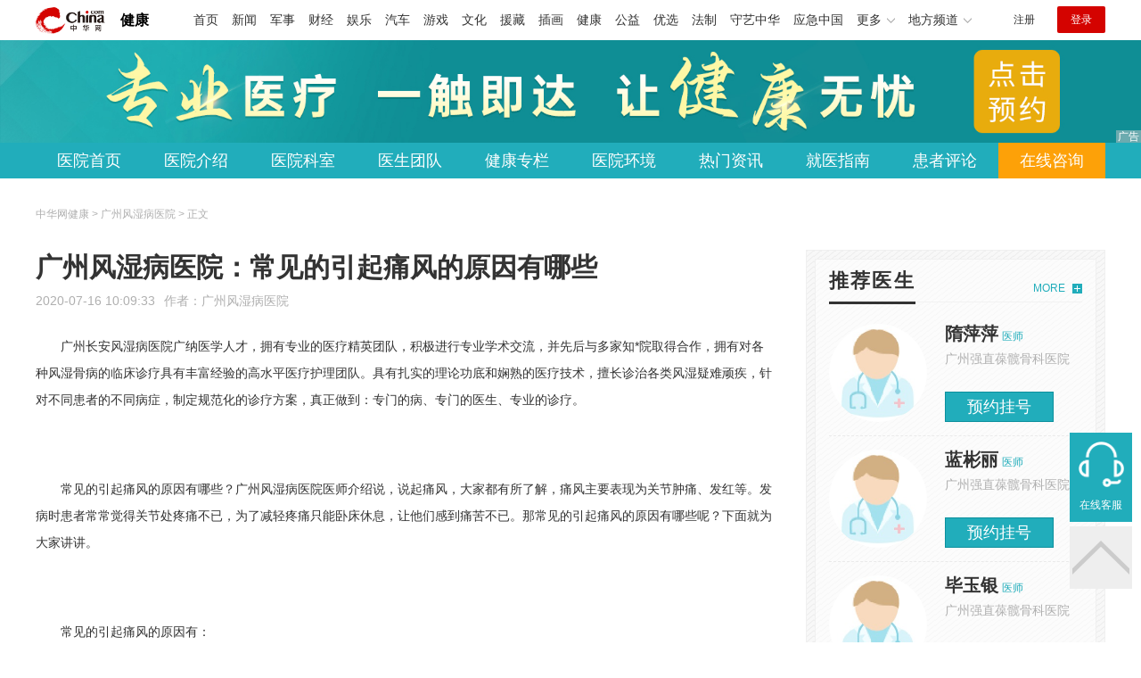

--- FILE ---
content_type: text/html
request_url: https://health.china.com/gzcayy/tsyl/20200716/38497699.html
body_size: 7212
content:
<!doctype html>
<html>
    <head>
        <meta charset="utf-8">
        <meta name="viewport" content="width=device-width,initial-scale=1.0,maximum-scale=1.0,minimum-scale=1.0,user-scalable=no"/>
        <link rel="stylesheet" href="/static/v02/css/global.css"/>
<link rel="stylesheet" href="/static/v02/css/style.css"/>
<style type="text/css">
	.friend-title{display:flex;}
	.friend-list{display:none;}
	.friend-list:first-child{display:block;}
</style>
        <title>广州风湿病医院：常见的引起痛风的原因有哪些_广州风湿病医院_中华网健康频道</title>
        <meta name="keywords" content="广州风湿病医院：常见的引起痛风的原因有哪些,广州长安医院,广州痛风医院,广州治疗痛风医院,广州长安医院治疗痛风,广州痛风医院哪家好">
        <meta name="description" content="　　广州长安风湿病医院广纳医学人才，拥有专业的医疗精英团队，积极进行专业学术交流，并先后与多家知*院取得合作，拥有对各种风湿骨病的临床诊疗具有丰富经验的高水平医疗护理团队。具有扎实的理论功底和娴熟的医疗技术，...">
        <meta http-equiv="Cache-Control" content="no-siteapp" />
        <meta http-equiv="Cache-Control" content="no-transform" />
        <meta name="applicable-device" content="pc" />
        <link rel="alternate" media="only screen and (max-width: 640px)" href="http://m.health.china.com/gzcayy/tsyl/20200716/38497699.html" />
        <meta name="mobile-agent" content="format=html5;url=http://m.health.china.com/gzcayy/tsyl/20200716/38497699.html">
    </head>
    <body>
        
    
<!-- /etc/hospital/pub_head_link.shtml start -->
    <div class="hosp_top_header_bg">
        <div class="hosp_top_header">
            <a href="/" class="logo">健康</a>
<!-- /etc/h_top_2021.shtml Start -->
<link href="//www.china.com/zh_cn/plugin/all/topheader/top_header_style_2021.css" rel="stylesheet">
<div class="top_header_bg">
    <div class="top_header">
        <ul class="top_header_channel">
            <li><a href="//www.china.com/" target="_blank">首页</a></li>
            <li><a href="//news.china.com/" target="_blank">新闻</a></li>
            <li><a href="//military.china.com" target="_blank">军事</a></li>
            <li><a href="//finance.china.com/" target="_blank">财经</a></li>
            <li><a href="//ent.china.com/" target="_blank">娱乐</a></li>
            <li><a href="//auto.china.com/" target="_blank">汽车</a></li>
            <li><a href="//game.china.com/" target="_blank">游戏</a></li>
            <li><a href="//culture.china.com/" target="_blank">文化</a></li>
            <li><a href="//yuanzang.china.com" target="_blank">援藏</a></li>
            <li><a href="//chahua.china.com/" target="_blank">插画</a></li>
            <li><a href="//health.china.com/" target="_blank">健康</a></li>
            <li><a href="//gongyi.china.com/" target="_blank">公益</a></li>
            <li><a href="//youxuan.china.com/" target="_blank">优选</a></li>
            <li><a href="//law.china.com/" target="_blank">法制</a></li>
            <li><a href="//shouyi.china.com/" target="_blank">守艺中华</a></li>
            <li><a href="//news.china.com/EmergencyChina/" target="_blank">应急中国</a></li>
            <li class="top_header_sub">更多<div class="sub"><a href="//fo.china.com/" target="_blank">佛学</a><!-- <a href="//jiu.china.com/" target="_blank">酒业</a> --><a href="//history.china.com" target="_blank">文史</a><a href="//gushici.china.com/" target="_blank">古诗词</a><a href="//art.china.com/renwu/" target="_blank">人物</a><a href="//jiemeng.china.com/" target="_blank">解梦</a><a href="//life.china.com/" target="_blank">生活</a><a href="//business.china.com/" target="_blank">商业</a><a href="//ai5g.china.com/" target="_blank">数智</a></div></li>
            <li class="top_header_sub">地方频道<div class="sub"><!-- <a href="//fj.china.com/" target="_blank">福建</a> --><a href="//hb.china.com/" target="_blank">湖北</a><!-- <a href="//henan.china.com/" target="_blank">河南</a> <a href="//jiangsu.china.com/" target="_blank">江苏</a>--><a href="//sd.china.com/" target="_blank">山东</a><a href="//sx.china.com/" target="_blank">山西</a><a href="//shaanxi.china.com/" target="_blank">丝路</a></div></li>
        </ul>
        <script>(function(){var hover=function(elem,overCallback,outCallback){var isHover=false;var preOvTime=new Date().getTime();function over(e){var curOvTime=new Date().getTime();isHover=true;if(curOvTime-preOvTime>10){overCallback(e,elem)}preOvTime=curOvTime};function out(e){var curOvTime=new Date().getTime();preOvTime=curOvTime;isHover=false;setTimeout(function(){if(!isHover){outCallback(e,elem)}},10)};elem.addEventListener('mouseover',over,false);elem.addEventListener('mouseout',out,false)};var _elem=document.querySelectorAll('.top_header_sub');for(var i=0,j=_elem.length;i<j;i++){hover(_elem[i],function(e,elem){elem.className='top_header_sub over'},function(e,elem){elem.className='top_header_sub'})}})();</script>
        <ul class="top_header_nav">
            <li><span id="headNavLogin" class="headNavLogin"><a id="headNav_reg" href="//passport.china.com/reg/mobile" target="_blank" class="reg">注册</a><a id="headNav_login" href="//passport.china.com/" target="_blank" class="login">登录</a></span></li>
        </ul>
        <script src="//dvsend.china.com/china_login/js/china_api_login.js"></script>
        <script>china_api_login({id:'headNavLogin',initHTML:'<a id="headNav_reg" href="//passport.china.com/reg/mobile" target="_blank" class="reg">注册</a><a id="headNav_login" href="//passport.china.com/" target="_blank" class="login">登录</a>',logonHTML:'<em class="headNavLogout"><span title="[F7:nickname /]"><a href="//passport.china.com/">[F7:nickname /]</a></span>[F7:out /]</em>'});</script>
    </div>
</div>
<!-- /etc/h_top_2021.shtml End -->
        </div>
    </div>
<!-- /etc/hospital/pub_head_link.shtml end -->

    <!-- 头部 -->
    <div id="hosp-header">
        <div id="hosp-header-banner">
            <a href=""><img src="https://img0.utuku.imgcdc.com/uploadimg/health/20240920/b70697d3-a37b-41e3-914c-5cdd77a6309b.jpg" alt=""></a>
            
        </div>
        <div id="hosp-nav-bg">
            <ul class="hosp-nav">
                <li><a href="https://health.china.com/gzcayy/">医院首页</a></li><li><a href="https://health.china.com/gzcayy/jianjie/">医院介绍</a></li><li><a href="https://health.china.com/gzcayy/keshi/">医院科室</a></li><li><a href="https://health.china.com/gzcayy/doctor/">医生团队</a></li><li><a href="https://health.china.com/jkzl/gzcayy/">健康专栏</a></li><li><a href="https://health.china.com/gzcayy/yiyuanhj/">医院环境</a></li><li><a href="https://health.china.com/gzcayy/news/">热门资讯</a></li><li><a href="https://health.china.com/gzcayy/jiuyizhinan/">就医指南</a></li><li><a href="https://health.china.com/gzcayy/comment/">患者评论</a></li><li class="special"><a href="" rel="nofollow">在线咨询</a></li>
            </ul>
        </div>
    </div>


        <!-- 主体 -->
        <div class="wrap clearfix">
            <div class="wrap-left">
                <div class="crumbs">中华网健康 > 广州风湿病医院 > 正文</div>
                <div class="article-area" id="chan_mainBlk">
                    <div class="article-title" id="chan_newsTitle">广州风湿病医院：常见的引起痛风的原因有哪些</div>
                    <div class="article-info"><span class="article-info-time">2020-07-16 10:09:33</span><span class="article-info-source">作者：<a href='http://health.china.com/gzcayy/' target='_blank'>广州风湿病医院</a></span>
                    </div>
                    <iframe id="" name="" src="/hospital/1559/common/media.shtml" width="810" height="80" frameborder="0" marginwidth="0" marginheight="0" scrolling="no" allowtransparency="true" ></iframe>
                    <div class="article-content clearfix" id="chan_newsDetail">
                        <p>广州长安风湿病医院广纳医学人才，拥有专业的医疗精英团队，积极进行专业学术交流，并先后与多家知*院取得合作，拥有对各种风湿骨病的临床诊疗具有丰富经验的高水平医疗护理团队。具有扎实的理论功底和娴熟的医疗技术，擅长诊治各类风湿疑难顽疾，针对不同患者的不同病症，制定规范化的诊疗方案，真正做到：专门的病、专门的医生、专业的诊疗。</p><p><br></p><p>常见的引起痛风的原因有哪些？广州风湿病医院医师介绍说，说起痛风，大家都有所了解，痛风主要表现为关节肿痛、发红等。发病时患者常常觉得关节处疼痛不已，为了减轻疼痛只能卧床休息，让他们感到痛苦不已。那常见的引起痛风的原因有哪些呢？下面就为大家讲讲。</p><p><br></p><p>常见的引起痛风的原因有：</p><p><br></p><p>1、生活无规律。这是常见的引起痛风的原因。有些年轻人生活毫无规律，泡歌舞厅、打麻将、玩电子游戏机、上网等，常常是通宵达旦。这种无规律的生活方式，都会打乱人体“生物钟”的节律，代谢失常，加重体质酸性化，成为痛风瞄准的对象。</p><p><br></p><p>2、压力过重。在白领阶层的脑力劳动者中，患痛风的人日益增多。这是因为工作的巨大压力，过度的精神紧张，致使心身疲劳不堪，而又缺乏锻炼，这样就会使各脏器的生理功能减退，影响代谢废物的排泄，体液变为酸性，为罹患痛风埋下祸根。此外，受凉感冒、寒冷刺激、关节外伤等，都是常见的引起痛风的原因。</p><p><br></p><p>3、饮酒容易引发痛风，因为酒精在肝组织代谢时，大量吹收水份，使血浓度加强，使到原来已经接近饱和的尿酸，加速进入软组织形成结晶，导致身体免疫系统过度反应(敏感)而造成炎症，因此症好发在达官贵人的身上，如元世祖忽必烈晚年就因饮酒过量而饱受痛风之苦。这是痛风的原因中比较常见的一种。</p><p><br></p><p>综上所述的就是常见的引起痛风的原因，相信大家对此应该有所了解了。这些痛风的原因中有些是可以避免的，大家*要养成良好的生活习惯，对预防痛风是非常有益的。</p><p><br></p>
                    </div>
                    
                    <!-- 内页浮动 -->
                    <div class="article-m-left" id="pc_article_ad"></div>
                </div>
                <!-- 相关阅读 -->
                <div class="wp-title">
                    <h2>相关阅读</h2>
                </div>
                <ul class="hosp-list">
                    
                    
                    <li>
                        <div class="hosp-list-news clearfix">
                            <h3>
                                <a href="https://health.china.com/gzcayy/news/20210723/39790534.html" target="_blank">广州哪家医院治疗风湿病好  膝盖滑膜炎的治疗膏药有哪些呢</a>
                            </h3>
                            <p>广州哪家医院治疗风湿病好
应贵州省医学会邀请，我院风湿免疫学科团队*崔丽*、魏琳琳*以及手术室唐剑医生一行3人受邀参与本次会议</p>
                        </div>
                        <div class="hosp-list-info">
                            <span class="hosp-list-time">2023-08-11 16:53:33</span>
                            <span class="hosp-list-tags"><i>广州长安医院在哪</i><i>广州风湿病医院</i><i>广州长安医院好不好</i><i>广州长安医院好吗</i><i>广州长安风湿病医院</i></span>
                        </div>
                    </li>
                    
                    

                    
                    <li>
                        <div class="hosp-list-news clearfix">
                            <h3>
                                <a href="https://health.china.com/gzcayy/tsyl/20210716/39761256.html" target="_blank">治疗类风湿性关节炎的偏方有什么  ​广州风湿医院哪家专业</a>
                            </h3>
                            <p>治疗类风湿性关节炎的偏方有什么？
西瓜瓜瓤部分的94%是水分，还有糖、维生素、多种氨基酸以及少量的无机盐，这些物质能在高温时节有效地补充人体所需的水分和营养;其次，所摄入的水分和无机盐通过代谢成小便，还能带走多余的热量，达到清暑益气的作用</p>
                        </div>
                        <div class="hosp-list-info">
                            <span class="hosp-list-time">2023-08-11 16:13:08</span>
                            <span class="hosp-list-tags"><i>广州长安医院正规吗</i><i>广州长安医院好不好</i><i>广州风湿病医院</i><i>广州治疗痛风医院</i><i>广州长安医院好吗</i></span>
                        </div>
                    </li>
                    
                    

                    
                    <li>
                        <div class="hosp-list-news clearfix">
                            <h3>
                                <a href="https://health.china.com/gzcayy/tsyl/20210716/39761252.html" target="_blank">风湿可以用偏方来治疗吗  广州较好的痛风医院是哪家</a>
                            </h3>
                            <p>风湿可以用偏方来治疗吗
女性体质比起男性来说柔弱一些，再加上很多女性年轻时爱美、穿的少，非常容易受到风湿关节炎这种疾病的侵害，一旦出现这种疾病主要以药物保守治疗为主，而偏方治疗也是比较有效的一种</p>
                        </div>
                        <div class="hosp-list-info">
                            <span class="hosp-list-time">2023-08-11 16:13:04</span>
                            <span class="hosp-list-tags"><i>广州长安医院正规吗</i><i>广州长安医院好不好</i><i>广州治疗痛风医院</i><i>广州长安医院治疗痛风</i><i>广州长安医院好吗</i></span>
                        </div>
                    </li>
                    
                    

                    
                    <li>
                        <div class="hosp-list-news clearfix">
                            <h3>
                                <a href="https://health.china.com/gzcayy/tsyl/20210421/39498774.html" target="_blank">风湿性关节炎可以吃鸭肉吗？ 老年人脚痛风怎么办？</a>
                            </h3>
                            <p>风湿性关节炎可以吃鸭肉吗？
鸭肉的营养价值非常高，它含有非常优质的蛋白质以及氨基酸，而且肉质鲜嫩，味道鲜美，所以深受人们的欢迎，是餐桌上常见的食物之一</p>
                        </div>
                        <div class="hosp-list-info">
                            <span class="hosp-list-time">2023-08-11 15:12:04</span>
                            <span class="hosp-list-tags"><i>广州长安医院在哪</i><i>广州长安医院正规吗</i><i>广州治疗痛风医院</i><i>广州长安医院治疗痛风</i><i>广州长安风湿病医院</i></span>
                        </div>
                    </li>
                    
                    

                    
                    <li>
                        <div class="hosp-list-news clearfix">
                            <h3>
                                <a href="https://health.china.com/gzcayy/tsyl/20210422/39502668.html" target="_blank">广州风湿病医院 强直性脊柱炎要吃一辈子药吗</a>
                            </h3>
                            <p>广州风湿病医院
据临床统计，类风湿关节炎、骨关节炎等关节炎患者中，66%的患者存在关节软骨病变，11%的患者有全层软骨损伤。生活中对于风湿骨病的治疗是很多朋友关注的问题，随着治疗方法和水平的不断创新和提高，越来越多的病人走向*</p>
                        </div>
                        <div class="hosp-list-info">
                            <span class="hosp-list-time">2023-08-11 15:21:15</span>
                            <span class="hosp-list-tags"><i>广州长安医院好不好</i><i>广州治疗痛风医院</i><i>广州长安医院好吗</i><i>广州长安医院治疗痛风</i><i>广州长安风湿病医院</i></span>
                        </div>
                    </li>
                    
                    

                </ul>

            </div>
            <div class="wrap-right">
                <!-- pc 右侧 广告 通用 start -->
                
<div class="media-list-right mt0"></div>
                <!-- pc 右侧 广告 通用 end -->
                <!--推荐医生start-->
                
<div class="wp_right_bg mt40">
    <div class="wp_right_bg_inner">
        <div class="side-hd">
            <h2>推荐医生</h2>
            <a class="more" href="https://health.china.com/gzcayy/doctor/">MORE</a>
        </div>

        <ul class="hosp-list-dr">
            
            <li><a href="https://health.china.com/gzcayy/doctor_40727/" target="_blank"><img src="https://img1.utuku.imgcdc.com/uploadimg/health/20221114/ac945b33-d3c2-4343-89bf-de922d9370c0.jpg" alt="隋萍萍">
                <em>隋萍萍</em>
            </a><strong>医师 </strong>
                <p>广州强直葆髋骨科医院</p>
                <div class="hosp-list-btn"><a href="https://health.china.com/gzcayy/doctor_40727/" target="_blank" class="btn bg-green">预约挂号</a></div>
            </li>
            

            <li><a href="https://health.china.com/gzcayy/doctor_40729/" target="_blank"><img src="https://img3.utuku.imgcdc.com/uploadimg/health/20221114/67b3f196-63e1-4d48-b53c-41551f1eb119.jpg" alt="蓝彬丽">
                <em>蓝彬丽</em>
            </a><strong>医师 </strong>
                <p>广州强直葆髋骨科医院</p>
                <div class="hosp-list-btn"><a href="https://health.china.com/gzcayy/doctor_40729/" target="_blank" class="btn bg-green">预约挂号</a></div>
            </li>
            

            <li><a href="https://health.china.com/gzcayy/doctor_40728/" target="_blank"><img src="https://img2.utuku.imgcdc.com/uploadimg/health/20221114/263b7cb9-8c31-4c25-aa9d-603345d3031b.jpg" alt="毕玉银">
                <em>毕玉银</em>
            </a><strong>医师 </strong>
                <p>广州强直葆髋骨科医院</p>
                <div class="hosp-list-btn"><a href="https://health.china.com/gzcayy/doctor_40728/" target="_blank" class="btn bg-green">预约挂号</a></div>
            </li>
            


        </ul>
    </div>
</div>

                <!--推荐医生end-->
                <!--热词搜索start-->
                <!-- 热词搜索去掉 工单#6125 -->

                <!--热词搜索end-->
                <!--热门资讯start-->
                
<div class="wp_right_bg mt40">
    <div class="wp_right_bg_inner">
        <div class="side-hd">
            <h2>相关资讯</h2>
            <a class="more" href="https://health.china.com/gzcayy/news/">MORE</a>
        </div>
        <ul class="hosp-list-txt">
            
            <li><a href="https://health.china.com/gzcayy/news/20210723/39790534.html" target="_blank">广州哪家医院治疗风湿病好  膝盖滑膜炎的治疗膏药有哪些呢</a></li>
            

            <li><a href="https://health.china.com/gzcayy/news/20210723/39790517.html" target="_blank">女性强直性脊柱炎如果治疗不及时会有什么后果 造成滑囊炎的原因有哪些呢</a></li>
            

            <li><a href="https://health.china.com/gzcayy/news/20210723/39790503.html" target="_blank">传统方式治疗风湿性疾病效果为何总是不好   膝关节滑膜炎积液治疗的好方法是什么</a></li>
            

            <li><a href="https://health.china.com/gzcayy/news/20210722/39785625.html" target="_blank">急性痛风性关节炎可以吃面包吗  老人风湿性关节炎怎么治疗</a></li>
            

            <li><a href="https://health.china.com/gzcayy/news/20210722/39785615.html" target="_blank">类风湿性关节炎为什么反复发作   痛风病人尿酸偏高怎么办</a></li>
            

            <li><a href="https://health.china.com/gzcayy/news/20210721/39779707.html" target="_blank">更年期女性患了风湿怎么办呢   怎样治疗类风湿关节痛</a></li>
            

            <li><a href="https://health.china.com/gzcayy/news/20210721/39779681.html" target="_blank">遵义类风湿诱发的原因有哪些   遵义强直性脊柱炎有哪些症状</a></li>
            

            <li><a href="https://health.china.com/gzcayy/news/20210720/39776058.html" target="_blank">肌腱炎的检查方法及症状有哪些呢   膝关节滑膜炎怎么治疗好及膝关节滑膜炎的症状是什么</a></li>
            

            <li><a href="https://health.china.com/gzcayy/news/20210720/39775985.html" target="_blank">痛风性关节炎对肾脏的伤害多大啊 急性腰椎间盘突出吃什么药</a></li>
            

            <li><a href="https://health.china.com/gzcayy/news/20210719/39770801.html" target="_blank">痛风发作时二种痛风药能一起吃吗  年轻人是怎么患有风湿性关节炎的呢？</a></li>
            

        </ul>
    </div>
</div>

                <!--热门资讯end-->
                <!--特色医疗start-->
                
<div class="wp_right_bg mt40">
    <div class="wp_right_bg_inner">
        <div class="side-hd">
            <h2>健康专栏</h2>
            <a class="more" href="https://health.china.com/jkzl/gzcayy/">MORE</a>
        </div>
        <ul class="hosp-list-txt">
            
        </ul>
    </div>
</div>

                <!--特色医疗end-->
            </div>
        </div>
        <div class="media-fixed mf-l" id="pc_xuanfu_duilian_left"></div>
<input type="hidden" name="hospital_dir" id="hospital_dir" value="gzcayy"/>
        <!--hospital foot start-->
<div class="hosp-contact">
     <ul class="hosp-nav">
        <li><a href="https://health.china.com/gzcayy/">医院首页</a></li><li><a href="https://health.china.com/gzcayy/jianjie/">医院介绍</a></li><li><a href="https://health.china.com/gzcayy/keshi/">医院科室</a></li><li><a href="https://health.china.com/gzcayy/doctor/">医生团队</a></li><li><a href="https://health.china.com/jkzl/gzcayy/">健康专栏</a></li><li><a href="https://health.china.com/gzcayy/yiyuanhj/">医院环境</a></li><li><a href="https://health.china.com/gzcayy/news/">热门资讯</a></li><li><a href="https://health.china.com/gzcayy/jiuyizhinan/">就医指南</a></li><li><a href="https://health.china.com/gzcayy/comment/">患者评论</a></li><li class="special"><a href="" rel="nofollow">在线咨询</a></li>
    </ul>
</div>
<div id="hosp-footer-bg">
    <div id="hosp-footer">
        <div class="hosp-copy-btn">
            <a href="" target="_blank" class="btn bg-green">预约挂号</a>
            <a href="" target="_blank" class="btn bg-white">在线咨询</a>
        </div>
        <div class="hosp-footer-qr"><img src="https://img1.utuku.imgcdc.com/uploadimg/health/20240412/17e7e1bc-d103-4dd5-b3d6-30acea697a82.jpg" alt="广州强直葆髋骨科医院预约挂号"></div>
        <div class="hosp-copy">
            <p class="hosp-copy-name">广州强直葆髋骨科医院<span>(广州风湿病医院、广州专业风湿病医院)</span></p>
            <p class="hosp-copy-addr">广东省广州市天河区黄埔大道西</p>
            <p class="hosp-copy-tel">（商务合作）</p>
            <p>版权所有：广州强直葆髋骨科医院</p>
            <p class="hosp-copy-declare">申明：中华网健康频道登载此文出于传递更多信息之目的，并不意味着赞同其观点或证实其描述。文章内容仅供参考，具体治疗及选购请咨询医生或相关专业人士。</p>
        </div>
    </div>
</div>

<div class="fixed-toolbar">
    <a href="" class="online-service">在线客服</a>
    <span class="gotop"></span>
</div>
<!--hospital foot end-->

        <script src="/static/v02/js/jquery-3.4.1.min.js"></script>
<script src="/static/v02/js/jquery.SuperSlide.2.1.3.js"></script>
<script src="/static/v02/js/main.js"></script>
<script src="/static/v02/js/media.min.js"></script>
<script type="text/javascript">
	$('.friend-titleLsit span').on('click',function(){
		var $this = $(this);
		var pid = $this.attr('data-value');
		$('#sl_'+pid).show().siblings().hide();
	})
</script>
<!--统计代码-->
<script>
var _hmt = _hmt || [];
(function() {
var hm = document.createElement("script");
hm.src = "https://hm.baidu.com/hm.js?52674a7a080f42871737e0b0591bc9f1";
var s = document.getElementsByTagName("script")[0]; 
s.parentNode.insertBefore(hm, s);
})();
</script>
      
    </body>
</html>